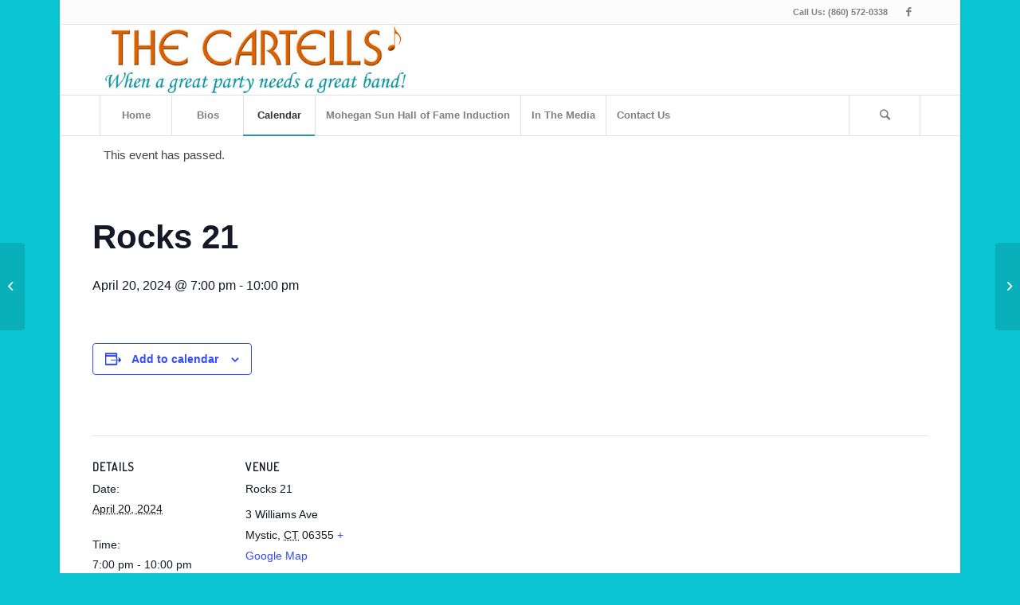

--- FILE ---
content_type: text/html; charset=UTF-8
request_url: https://thecartells.com/calendar/rocks-21-4/
body_size: 14030
content:
<!DOCTYPE html>
<html lang="en" class="html_boxed responsive av-preloader-disabled av-custom-lightbox  html_header_top html_logo_left html_bottom_nav_header html_menu_left html_slim html_header_sticky html_header_shrinking html_header_topbar_active html_mobile_menu_phone html_header_searchicon html_content_align_center html_header_unstick_top_disabled html_header_stretch_disabled html_av-submenu-hidden html_av-submenu-display-click html_av-overlay-side html_av-overlay-side-classic html_av-submenu-noclone html_entry_id_4138 av-cookies-no-cookie-consent av-no-preview html_text_menu_active ">
<head>
<meta charset="UTF-8" />
<meta name="robots" content="index, follow" />


<!-- mobile setting -->
<meta name="viewport" content="width=device-width, initial-scale=1">

<!-- Scripts/CSS and wp_head hook -->
<title>Rocks 21 &#8211; The Cartell&#8217;s Band</title>
<link rel='stylesheet' id='tribe-events-views-v2-bootstrap-datepicker-styles-css' href='https://thecartells.com/wp-content/plugins/the-events-calendar/vendor/bootstrap-datepicker/css/bootstrap-datepicker.standalone.min.css?ver=6.14.0' type='text/css' media='all' />
<link rel='stylesheet' id='tec-variables-skeleton-css' href='https://thecartells.com/wp-content/plugins/the-events-calendar/common/build/css/variables-skeleton.css?ver=6.8.2' type='text/css' media='all' />
<link rel='stylesheet' id='tec-variables-full-css' href='https://thecartells.com/wp-content/plugins/the-events-calendar/common/build/css/variables-full.css?ver=6.8.2' type='text/css' media='all' />
<link rel='stylesheet' id='tribe-common-skeleton-style-css' href='https://thecartells.com/wp-content/plugins/the-events-calendar/common/build/css/common-skeleton.css?ver=6.8.2' type='text/css' media='all' />
<link rel='stylesheet' id='tribe-common-full-style-css' href='https://thecartells.com/wp-content/plugins/the-events-calendar/common/build/css/common-full.css?ver=6.8.2' type='text/css' media='all' />
<link rel='stylesheet' id='tribe-tooltipster-css-css' href='https://thecartells.com/wp-content/plugins/the-events-calendar/common/vendor/tooltipster/tooltipster.bundle.min.css?ver=6.8.2' type='text/css' media='all' />
<link rel='stylesheet' id='tribe-events-views-v2-skeleton-css' href='https://thecartells.com/wp-content/plugins/the-events-calendar/build/css/views-skeleton.css?ver=6.14.0' type='text/css' media='all' />
<link rel='stylesheet' id='tribe-events-views-v2-full-css' href='https://thecartells.com/wp-content/plugins/the-events-calendar/build/css/views-full.css?ver=6.14.0' type='text/css' media='all' />
<link rel='stylesheet' id='tribe-events-views-v2-print-css' href='https://thecartells.com/wp-content/plugins/the-events-calendar/build/css/views-print.css?ver=6.14.0' type='text/css' media='print' />
<meta name='robots' content='max-image-preview:large' />
	<style>img:is([sizes="auto" i], [sizes^="auto," i]) { contain-intrinsic-size: 3000px 1500px }</style>
	<link rel="alternate" type="application/rss+xml" title="The Cartell&#039;s Band &raquo; Feed" href="https://thecartells.com/feed/" />
<link rel="alternate" type="application/rss+xml" title="The Cartell&#039;s Band &raquo; Comments Feed" href="https://thecartells.com/comments/feed/" />
<link rel="alternate" type="text/calendar" title="The Cartell&#039;s Band &raquo; iCal Feed" href="https://thecartells.com/calendar/?ical=1" />

<!-- google webfont font replacement -->

			<script type='text/javascript'>

				(function() {
					
					/*	check if webfonts are disabled by user setting via cookie - or user must opt in.	*/
					var html = document.getElementsByTagName('html')[0];
					var cookie_check = html.className.indexOf('av-cookies-needs-opt-in') >= 0 || html.className.indexOf('av-cookies-can-opt-out') >= 0;
					var allow_continue = true;
					var silent_accept_cookie = html.className.indexOf('av-cookies-user-silent-accept') >= 0;

					if( cookie_check && ! silent_accept_cookie )
					{
						if( ! document.cookie.match(/aviaCookieConsent/) || html.className.indexOf('av-cookies-session-refused') >= 0 )
						{
							allow_continue = false;
						}
						else
						{
							if( ! document.cookie.match(/aviaPrivacyRefuseCookiesHideBar/) )
							{
								allow_continue = false;
							}
							else if( ! document.cookie.match(/aviaPrivacyEssentialCookiesEnabled/) )
							{
								allow_continue = false;
							}
							else if( document.cookie.match(/aviaPrivacyGoogleWebfontsDisabled/) )
							{
								allow_continue = false;
							}
						}
					}
					
					if( allow_continue )
					{
						var f = document.createElement('link');
					
						f.type 	= 'text/css';
						f.rel 	= 'stylesheet';
						f.href 	= '//fonts.googleapis.com/css?family=Terminal+Dosis';
						f.id 	= 'avia-google-webfont';

						document.getElementsByTagName('head')[0].appendChild(f);
					}
				})();
			
			</script>
			<script type="text/javascript">
/* <![CDATA[ */
window._wpemojiSettings = {"baseUrl":"https:\/\/s.w.org\/images\/core\/emoji\/15.1.0\/72x72\/","ext":".png","svgUrl":"https:\/\/s.w.org\/images\/core\/emoji\/15.1.0\/svg\/","svgExt":".svg","source":{"concatemoji":"https:\/\/thecartells.com\/wp-includes\/js\/wp-emoji-release.min.js?ver=6.8.1"}};
/*! This file is auto-generated */
!function(i,n){var o,s,e;function c(e){try{var t={supportTests:e,timestamp:(new Date).valueOf()};sessionStorage.setItem(o,JSON.stringify(t))}catch(e){}}function p(e,t,n){e.clearRect(0,0,e.canvas.width,e.canvas.height),e.fillText(t,0,0);var t=new Uint32Array(e.getImageData(0,0,e.canvas.width,e.canvas.height).data),r=(e.clearRect(0,0,e.canvas.width,e.canvas.height),e.fillText(n,0,0),new Uint32Array(e.getImageData(0,0,e.canvas.width,e.canvas.height).data));return t.every(function(e,t){return e===r[t]})}function u(e,t,n){switch(t){case"flag":return n(e,"\ud83c\udff3\ufe0f\u200d\u26a7\ufe0f","\ud83c\udff3\ufe0f\u200b\u26a7\ufe0f")?!1:!n(e,"\ud83c\uddfa\ud83c\uddf3","\ud83c\uddfa\u200b\ud83c\uddf3")&&!n(e,"\ud83c\udff4\udb40\udc67\udb40\udc62\udb40\udc65\udb40\udc6e\udb40\udc67\udb40\udc7f","\ud83c\udff4\u200b\udb40\udc67\u200b\udb40\udc62\u200b\udb40\udc65\u200b\udb40\udc6e\u200b\udb40\udc67\u200b\udb40\udc7f");case"emoji":return!n(e,"\ud83d\udc26\u200d\ud83d\udd25","\ud83d\udc26\u200b\ud83d\udd25")}return!1}function f(e,t,n){var r="undefined"!=typeof WorkerGlobalScope&&self instanceof WorkerGlobalScope?new OffscreenCanvas(300,150):i.createElement("canvas"),a=r.getContext("2d",{willReadFrequently:!0}),o=(a.textBaseline="top",a.font="600 32px Arial",{});return e.forEach(function(e){o[e]=t(a,e,n)}),o}function t(e){var t=i.createElement("script");t.src=e,t.defer=!0,i.head.appendChild(t)}"undefined"!=typeof Promise&&(o="wpEmojiSettingsSupports",s=["flag","emoji"],n.supports={everything:!0,everythingExceptFlag:!0},e=new Promise(function(e){i.addEventListener("DOMContentLoaded",e,{once:!0})}),new Promise(function(t){var n=function(){try{var e=JSON.parse(sessionStorage.getItem(o));if("object"==typeof e&&"number"==typeof e.timestamp&&(new Date).valueOf()<e.timestamp+604800&&"object"==typeof e.supportTests)return e.supportTests}catch(e){}return null}();if(!n){if("undefined"!=typeof Worker&&"undefined"!=typeof OffscreenCanvas&&"undefined"!=typeof URL&&URL.createObjectURL&&"undefined"!=typeof Blob)try{var e="postMessage("+f.toString()+"("+[JSON.stringify(s),u.toString(),p.toString()].join(",")+"));",r=new Blob([e],{type:"text/javascript"}),a=new Worker(URL.createObjectURL(r),{name:"wpTestEmojiSupports"});return void(a.onmessage=function(e){c(n=e.data),a.terminate(),t(n)})}catch(e){}c(n=f(s,u,p))}t(n)}).then(function(e){for(var t in e)n.supports[t]=e[t],n.supports.everything=n.supports.everything&&n.supports[t],"flag"!==t&&(n.supports.everythingExceptFlag=n.supports.everythingExceptFlag&&n.supports[t]);n.supports.everythingExceptFlag=n.supports.everythingExceptFlag&&!n.supports.flag,n.DOMReady=!1,n.readyCallback=function(){n.DOMReady=!0}}).then(function(){return e}).then(function(){var e;n.supports.everything||(n.readyCallback(),(e=n.source||{}).concatemoji?t(e.concatemoji):e.wpemoji&&e.twemoji&&(t(e.twemoji),t(e.wpemoji)))}))}((window,document),window._wpemojiSettings);
/* ]]> */
</script>
<link rel='stylesheet' id='scap.flashblock-css' href='https://thecartells.com/wp-content/plugins/compact-wp-audio-player/css/flashblock.css?ver=6.8.1' type='text/css' media='all' />
<link rel='stylesheet' id='scap.player-css' href='https://thecartells.com/wp-content/plugins/compact-wp-audio-player/css/player.css?ver=6.8.1' type='text/css' media='all' />
<link rel='stylesheet' id='avia-grid-css' href='https://thecartells.com/wp-content/themes/enfold/css/grid.css?ver=4.7.3' type='text/css' media='all' />
<link rel='stylesheet' id='avia-base-css' href='https://thecartells.com/wp-content/themes/enfold/css/base.css?ver=4.7.3' type='text/css' media='all' />
<link rel='stylesheet' id='avia-layout-css' href='https://thecartells.com/wp-content/themes/enfold/css/layout.css?ver=4.7.3' type='text/css' media='all' />
<link rel='stylesheet' id='avia-module-audioplayer-css' href='https://thecartells.com/wp-content/themes/enfold/config-templatebuilder/avia-shortcodes/audio-player/audio-player.css?ver=6.8.1' type='text/css' media='all' />
<link rel='stylesheet' id='avia-module-blog-css' href='https://thecartells.com/wp-content/themes/enfold/config-templatebuilder/avia-shortcodes/blog/blog.css?ver=6.8.1' type='text/css' media='all' />
<link rel='stylesheet' id='avia-module-postslider-css' href='https://thecartells.com/wp-content/themes/enfold/config-templatebuilder/avia-shortcodes/postslider/postslider.css?ver=6.8.1' type='text/css' media='all' />
<link rel='stylesheet' id='avia-module-button-css' href='https://thecartells.com/wp-content/themes/enfold/config-templatebuilder/avia-shortcodes/buttons/buttons.css?ver=6.8.1' type='text/css' media='all' />
<link rel='stylesheet' id='avia-module-buttonrow-css' href='https://thecartells.com/wp-content/themes/enfold/config-templatebuilder/avia-shortcodes/buttonrow/buttonrow.css?ver=6.8.1' type='text/css' media='all' />
<link rel='stylesheet' id='avia-module-button-fullwidth-css' href='https://thecartells.com/wp-content/themes/enfold/config-templatebuilder/avia-shortcodes/buttons_fullwidth/buttons_fullwidth.css?ver=6.8.1' type='text/css' media='all' />
<link rel='stylesheet' id='avia-module-catalogue-css' href='https://thecartells.com/wp-content/themes/enfold/config-templatebuilder/avia-shortcodes/catalogue/catalogue.css?ver=6.8.1' type='text/css' media='all' />
<link rel='stylesheet' id='avia-module-comments-css' href='https://thecartells.com/wp-content/themes/enfold/config-templatebuilder/avia-shortcodes/comments/comments.css?ver=6.8.1' type='text/css' media='all' />
<link rel='stylesheet' id='avia-module-contact-css' href='https://thecartells.com/wp-content/themes/enfold/config-templatebuilder/avia-shortcodes/contact/contact.css?ver=6.8.1' type='text/css' media='all' />
<link rel='stylesheet' id='avia-module-slideshow-css' href='https://thecartells.com/wp-content/themes/enfold/config-templatebuilder/avia-shortcodes/slideshow/slideshow.css?ver=6.8.1' type='text/css' media='all' />
<link rel='stylesheet' id='avia-module-slideshow-contentpartner-css' href='https://thecartells.com/wp-content/themes/enfold/config-templatebuilder/avia-shortcodes/contentslider/contentslider.css?ver=6.8.1' type='text/css' media='all' />
<link rel='stylesheet' id='avia-module-countdown-css' href='https://thecartells.com/wp-content/themes/enfold/config-templatebuilder/avia-shortcodes/countdown/countdown.css?ver=6.8.1' type='text/css' media='all' />
<link rel='stylesheet' id='avia-module-events-upcoming-css' href='https://thecartells.com/wp-content/themes/enfold/config-templatebuilder/avia-shortcodes/events_upcoming/events_upcoming.css?ver=6.8.1' type='text/css' media='all' />
<link rel='stylesheet' id='avia-module-gallery-css' href='https://thecartells.com/wp-content/themes/enfold/config-templatebuilder/avia-shortcodes/gallery/gallery.css?ver=6.8.1' type='text/css' media='all' />
<link rel='stylesheet' id='avia-module-gallery-hor-css' href='https://thecartells.com/wp-content/themes/enfold/config-templatebuilder/avia-shortcodes/gallery_horizontal/gallery_horizontal.css?ver=6.8.1' type='text/css' media='all' />
<link rel='stylesheet' id='avia-module-maps-css' href='https://thecartells.com/wp-content/themes/enfold/config-templatebuilder/avia-shortcodes/google_maps/google_maps.css?ver=6.8.1' type='text/css' media='all' />
<link rel='stylesheet' id='avia-module-gridrow-css' href='https://thecartells.com/wp-content/themes/enfold/config-templatebuilder/avia-shortcodes/grid_row/grid_row.css?ver=6.8.1' type='text/css' media='all' />
<link rel='stylesheet' id='avia-module-heading-css' href='https://thecartells.com/wp-content/themes/enfold/config-templatebuilder/avia-shortcodes/heading/heading.css?ver=6.8.1' type='text/css' media='all' />
<link rel='stylesheet' id='avia-module-rotator-css' href='https://thecartells.com/wp-content/themes/enfold/config-templatebuilder/avia-shortcodes/headline_rotator/headline_rotator.css?ver=6.8.1' type='text/css' media='all' />
<link rel='stylesheet' id='avia-module-hr-css' href='https://thecartells.com/wp-content/themes/enfold/config-templatebuilder/avia-shortcodes/hr/hr.css?ver=6.8.1' type='text/css' media='all' />
<link rel='stylesheet' id='avia-module-icon-css' href='https://thecartells.com/wp-content/themes/enfold/config-templatebuilder/avia-shortcodes/icon/icon.css?ver=6.8.1' type='text/css' media='all' />
<link rel='stylesheet' id='avia-module-iconbox-css' href='https://thecartells.com/wp-content/themes/enfold/config-templatebuilder/avia-shortcodes/iconbox/iconbox.css?ver=6.8.1' type='text/css' media='all' />
<link rel='stylesheet' id='avia-module-icongrid-css' href='https://thecartells.com/wp-content/themes/enfold/config-templatebuilder/avia-shortcodes/icongrid/icongrid.css?ver=6.8.1' type='text/css' media='all' />
<link rel='stylesheet' id='avia-module-iconlist-css' href='https://thecartells.com/wp-content/themes/enfold/config-templatebuilder/avia-shortcodes/iconlist/iconlist.css?ver=6.8.1' type='text/css' media='all' />
<link rel='stylesheet' id='avia-module-image-css' href='https://thecartells.com/wp-content/themes/enfold/config-templatebuilder/avia-shortcodes/image/image.css?ver=6.8.1' type='text/css' media='all' />
<link rel='stylesheet' id='avia-module-hotspot-css' href='https://thecartells.com/wp-content/themes/enfold/config-templatebuilder/avia-shortcodes/image_hotspots/image_hotspots.css?ver=6.8.1' type='text/css' media='all' />
<link rel='stylesheet' id='avia-module-magazine-css' href='https://thecartells.com/wp-content/themes/enfold/config-templatebuilder/avia-shortcodes/magazine/magazine.css?ver=6.8.1' type='text/css' media='all' />
<link rel='stylesheet' id='avia-module-masonry-css' href='https://thecartells.com/wp-content/themes/enfold/config-templatebuilder/avia-shortcodes/masonry_entries/masonry_entries.css?ver=6.8.1' type='text/css' media='all' />
<link rel='stylesheet' id='avia-siteloader-css' href='https://thecartells.com/wp-content/themes/enfold/css/avia-snippet-site-preloader.css?ver=6.8.1' type='text/css' media='all' />
<link rel='stylesheet' id='avia-module-menu-css' href='https://thecartells.com/wp-content/themes/enfold/config-templatebuilder/avia-shortcodes/menu/menu.css?ver=6.8.1' type='text/css' media='all' />
<link rel='stylesheet' id='avia-modfule-notification-css' href='https://thecartells.com/wp-content/themes/enfold/config-templatebuilder/avia-shortcodes/notification/notification.css?ver=6.8.1' type='text/css' media='all' />
<link rel='stylesheet' id='avia-module-numbers-css' href='https://thecartells.com/wp-content/themes/enfold/config-templatebuilder/avia-shortcodes/numbers/numbers.css?ver=6.8.1' type='text/css' media='all' />
<link rel='stylesheet' id='avia-module-portfolio-css' href='https://thecartells.com/wp-content/themes/enfold/config-templatebuilder/avia-shortcodes/portfolio/portfolio.css?ver=6.8.1' type='text/css' media='all' />
<link rel='stylesheet' id='avia-module-progress-bar-css' href='https://thecartells.com/wp-content/themes/enfold/config-templatebuilder/avia-shortcodes/progressbar/progressbar.css?ver=6.8.1' type='text/css' media='all' />
<link rel='stylesheet' id='avia-module-promobox-css' href='https://thecartells.com/wp-content/themes/enfold/config-templatebuilder/avia-shortcodes/promobox/promobox.css?ver=6.8.1' type='text/css' media='all' />
<link rel='stylesheet' id='avia-sc-search-css' href='https://thecartells.com/wp-content/themes/enfold/config-templatebuilder/avia-shortcodes/search/search.css?ver=6.8.1' type='text/css' media='all' />
<link rel='stylesheet' id='avia-module-slideshow-accordion-css' href='https://thecartells.com/wp-content/themes/enfold/config-templatebuilder/avia-shortcodes/slideshow_accordion/slideshow_accordion.css?ver=6.8.1' type='text/css' media='all' />
<link rel='stylesheet' id='avia-module-slideshow-feature-image-css' href='https://thecartells.com/wp-content/themes/enfold/config-templatebuilder/avia-shortcodes/slideshow_feature_image/slideshow_feature_image.css?ver=6.8.1' type='text/css' media='all' />
<link rel='stylesheet' id='avia-module-slideshow-fullsize-css' href='https://thecartells.com/wp-content/themes/enfold/config-templatebuilder/avia-shortcodes/slideshow_fullsize/slideshow_fullsize.css?ver=6.8.1' type='text/css' media='all' />
<link rel='stylesheet' id='avia-module-slideshow-fullscreen-css' href='https://thecartells.com/wp-content/themes/enfold/config-templatebuilder/avia-shortcodes/slideshow_fullscreen/slideshow_fullscreen.css?ver=6.8.1' type='text/css' media='all' />
<link rel='stylesheet' id='avia-module-slideshow-ls-css' href='https://thecartells.com/wp-content/themes/enfold/config-templatebuilder/avia-shortcodes/slideshow_layerslider/slideshow_layerslider.css?ver=6.8.1' type='text/css' media='all' />
<link rel='stylesheet' id='avia-module-social-css' href='https://thecartells.com/wp-content/themes/enfold/config-templatebuilder/avia-shortcodes/social_share/social_share.css?ver=6.8.1' type='text/css' media='all' />
<link rel='stylesheet' id='avia-module-tabsection-css' href='https://thecartells.com/wp-content/themes/enfold/config-templatebuilder/avia-shortcodes/tab_section/tab_section.css?ver=6.8.1' type='text/css' media='all' />
<link rel='stylesheet' id='avia-module-table-css' href='https://thecartells.com/wp-content/themes/enfold/config-templatebuilder/avia-shortcodes/table/table.css?ver=6.8.1' type='text/css' media='all' />
<link rel='stylesheet' id='avia-module-tabs-css' href='https://thecartells.com/wp-content/themes/enfold/config-templatebuilder/avia-shortcodes/tabs/tabs.css?ver=6.8.1' type='text/css' media='all' />
<link rel='stylesheet' id='avia-module-team-css' href='https://thecartells.com/wp-content/themes/enfold/config-templatebuilder/avia-shortcodes/team/team.css?ver=6.8.1' type='text/css' media='all' />
<link rel='stylesheet' id='avia-module-testimonials-css' href='https://thecartells.com/wp-content/themes/enfold/config-templatebuilder/avia-shortcodes/testimonials/testimonials.css?ver=6.8.1' type='text/css' media='all' />
<link rel='stylesheet' id='avia-module-timeline-css' href='https://thecartells.com/wp-content/themes/enfold/config-templatebuilder/avia-shortcodes/timeline/timeline.css?ver=6.8.1' type='text/css' media='all' />
<link rel='stylesheet' id='avia-module-toggles-css' href='https://thecartells.com/wp-content/themes/enfold/config-templatebuilder/avia-shortcodes/toggles/toggles.css?ver=6.8.1' type='text/css' media='all' />
<link rel='stylesheet' id='avia-module-video-css' href='https://thecartells.com/wp-content/themes/enfold/config-templatebuilder/avia-shortcodes/video/video.css?ver=6.8.1' type='text/css' media='all' />
<link rel='stylesheet' id='tribe-events-v2-single-skeleton-css' href='https://thecartells.com/wp-content/plugins/the-events-calendar/build/css/tribe-events-single-skeleton.css?ver=6.14.0' type='text/css' media='all' />
<link rel='stylesheet' id='tribe-events-v2-single-skeleton-full-css' href='https://thecartells.com/wp-content/plugins/the-events-calendar/build/css/tribe-events-single-full.css?ver=6.14.0' type='text/css' media='all' />
<style id='wp-emoji-styles-inline-css' type='text/css'>

	img.wp-smiley, img.emoji {
		display: inline !important;
		border: none !important;
		box-shadow: none !important;
		height: 1em !important;
		width: 1em !important;
		margin: 0 0.07em !important;
		vertical-align: -0.1em !important;
		background: none !important;
		padding: 0 !important;
	}
</style>
<link rel='stylesheet' id='wp-block-library-css' href='https://thecartells.com/wp-includes/css/dist/block-library/style.min.css?ver=6.8.1' type='text/css' media='all' />
<style id='classic-theme-styles-inline-css' type='text/css'>
/*! This file is auto-generated */
.wp-block-button__link{color:#fff;background-color:#32373c;border-radius:9999px;box-shadow:none;text-decoration:none;padding:calc(.667em + 2px) calc(1.333em + 2px);font-size:1.125em}.wp-block-file__button{background:#32373c;color:#fff;text-decoration:none}
</style>
<style id='global-styles-inline-css' type='text/css'>
:root{--wp--preset--aspect-ratio--square: 1;--wp--preset--aspect-ratio--4-3: 4/3;--wp--preset--aspect-ratio--3-4: 3/4;--wp--preset--aspect-ratio--3-2: 3/2;--wp--preset--aspect-ratio--2-3: 2/3;--wp--preset--aspect-ratio--16-9: 16/9;--wp--preset--aspect-ratio--9-16: 9/16;--wp--preset--color--black: #000000;--wp--preset--color--cyan-bluish-gray: #abb8c3;--wp--preset--color--white: #ffffff;--wp--preset--color--pale-pink: #f78da7;--wp--preset--color--vivid-red: #cf2e2e;--wp--preset--color--luminous-vivid-orange: #ff6900;--wp--preset--color--luminous-vivid-amber: #fcb900;--wp--preset--color--light-green-cyan: #7bdcb5;--wp--preset--color--vivid-green-cyan: #00d084;--wp--preset--color--pale-cyan-blue: #8ed1fc;--wp--preset--color--vivid-cyan-blue: #0693e3;--wp--preset--color--vivid-purple: #9b51e0;--wp--preset--gradient--vivid-cyan-blue-to-vivid-purple: linear-gradient(135deg,rgba(6,147,227,1) 0%,rgb(155,81,224) 100%);--wp--preset--gradient--light-green-cyan-to-vivid-green-cyan: linear-gradient(135deg,rgb(122,220,180) 0%,rgb(0,208,130) 100%);--wp--preset--gradient--luminous-vivid-amber-to-luminous-vivid-orange: linear-gradient(135deg,rgba(252,185,0,1) 0%,rgba(255,105,0,1) 100%);--wp--preset--gradient--luminous-vivid-orange-to-vivid-red: linear-gradient(135deg,rgba(255,105,0,1) 0%,rgb(207,46,46) 100%);--wp--preset--gradient--very-light-gray-to-cyan-bluish-gray: linear-gradient(135deg,rgb(238,238,238) 0%,rgb(169,184,195) 100%);--wp--preset--gradient--cool-to-warm-spectrum: linear-gradient(135deg,rgb(74,234,220) 0%,rgb(151,120,209) 20%,rgb(207,42,186) 40%,rgb(238,44,130) 60%,rgb(251,105,98) 80%,rgb(254,248,76) 100%);--wp--preset--gradient--blush-light-purple: linear-gradient(135deg,rgb(255,206,236) 0%,rgb(152,150,240) 100%);--wp--preset--gradient--blush-bordeaux: linear-gradient(135deg,rgb(254,205,165) 0%,rgb(254,45,45) 50%,rgb(107,0,62) 100%);--wp--preset--gradient--luminous-dusk: linear-gradient(135deg,rgb(255,203,112) 0%,rgb(199,81,192) 50%,rgb(65,88,208) 100%);--wp--preset--gradient--pale-ocean: linear-gradient(135deg,rgb(255,245,203) 0%,rgb(182,227,212) 50%,rgb(51,167,181) 100%);--wp--preset--gradient--electric-grass: linear-gradient(135deg,rgb(202,248,128) 0%,rgb(113,206,126) 100%);--wp--preset--gradient--midnight: linear-gradient(135deg,rgb(2,3,129) 0%,rgb(40,116,252) 100%);--wp--preset--font-size--small: 13px;--wp--preset--font-size--medium: 20px;--wp--preset--font-size--large: 36px;--wp--preset--font-size--x-large: 42px;--wp--preset--spacing--20: 0.44rem;--wp--preset--spacing--30: 0.67rem;--wp--preset--spacing--40: 1rem;--wp--preset--spacing--50: 1.5rem;--wp--preset--spacing--60: 2.25rem;--wp--preset--spacing--70: 3.38rem;--wp--preset--spacing--80: 5.06rem;--wp--preset--shadow--natural: 6px 6px 9px rgba(0, 0, 0, 0.2);--wp--preset--shadow--deep: 12px 12px 50px rgba(0, 0, 0, 0.4);--wp--preset--shadow--sharp: 6px 6px 0px rgba(0, 0, 0, 0.2);--wp--preset--shadow--outlined: 6px 6px 0px -3px rgba(255, 255, 255, 1), 6px 6px rgba(0, 0, 0, 1);--wp--preset--shadow--crisp: 6px 6px 0px rgba(0, 0, 0, 1);}:where(.is-layout-flex){gap: 0.5em;}:where(.is-layout-grid){gap: 0.5em;}body .is-layout-flex{display: flex;}.is-layout-flex{flex-wrap: wrap;align-items: center;}.is-layout-flex > :is(*, div){margin: 0;}body .is-layout-grid{display: grid;}.is-layout-grid > :is(*, div){margin: 0;}:where(.wp-block-columns.is-layout-flex){gap: 2em;}:where(.wp-block-columns.is-layout-grid){gap: 2em;}:where(.wp-block-post-template.is-layout-flex){gap: 1.25em;}:where(.wp-block-post-template.is-layout-grid){gap: 1.25em;}.has-black-color{color: var(--wp--preset--color--black) !important;}.has-cyan-bluish-gray-color{color: var(--wp--preset--color--cyan-bluish-gray) !important;}.has-white-color{color: var(--wp--preset--color--white) !important;}.has-pale-pink-color{color: var(--wp--preset--color--pale-pink) !important;}.has-vivid-red-color{color: var(--wp--preset--color--vivid-red) !important;}.has-luminous-vivid-orange-color{color: var(--wp--preset--color--luminous-vivid-orange) !important;}.has-luminous-vivid-amber-color{color: var(--wp--preset--color--luminous-vivid-amber) !important;}.has-light-green-cyan-color{color: var(--wp--preset--color--light-green-cyan) !important;}.has-vivid-green-cyan-color{color: var(--wp--preset--color--vivid-green-cyan) !important;}.has-pale-cyan-blue-color{color: var(--wp--preset--color--pale-cyan-blue) !important;}.has-vivid-cyan-blue-color{color: var(--wp--preset--color--vivid-cyan-blue) !important;}.has-vivid-purple-color{color: var(--wp--preset--color--vivid-purple) !important;}.has-black-background-color{background-color: var(--wp--preset--color--black) !important;}.has-cyan-bluish-gray-background-color{background-color: var(--wp--preset--color--cyan-bluish-gray) !important;}.has-white-background-color{background-color: var(--wp--preset--color--white) !important;}.has-pale-pink-background-color{background-color: var(--wp--preset--color--pale-pink) !important;}.has-vivid-red-background-color{background-color: var(--wp--preset--color--vivid-red) !important;}.has-luminous-vivid-orange-background-color{background-color: var(--wp--preset--color--luminous-vivid-orange) !important;}.has-luminous-vivid-amber-background-color{background-color: var(--wp--preset--color--luminous-vivid-amber) !important;}.has-light-green-cyan-background-color{background-color: var(--wp--preset--color--light-green-cyan) !important;}.has-vivid-green-cyan-background-color{background-color: var(--wp--preset--color--vivid-green-cyan) !important;}.has-pale-cyan-blue-background-color{background-color: var(--wp--preset--color--pale-cyan-blue) !important;}.has-vivid-cyan-blue-background-color{background-color: var(--wp--preset--color--vivid-cyan-blue) !important;}.has-vivid-purple-background-color{background-color: var(--wp--preset--color--vivid-purple) !important;}.has-black-border-color{border-color: var(--wp--preset--color--black) !important;}.has-cyan-bluish-gray-border-color{border-color: var(--wp--preset--color--cyan-bluish-gray) !important;}.has-white-border-color{border-color: var(--wp--preset--color--white) !important;}.has-pale-pink-border-color{border-color: var(--wp--preset--color--pale-pink) !important;}.has-vivid-red-border-color{border-color: var(--wp--preset--color--vivid-red) !important;}.has-luminous-vivid-orange-border-color{border-color: var(--wp--preset--color--luminous-vivid-orange) !important;}.has-luminous-vivid-amber-border-color{border-color: var(--wp--preset--color--luminous-vivid-amber) !important;}.has-light-green-cyan-border-color{border-color: var(--wp--preset--color--light-green-cyan) !important;}.has-vivid-green-cyan-border-color{border-color: var(--wp--preset--color--vivid-green-cyan) !important;}.has-pale-cyan-blue-border-color{border-color: var(--wp--preset--color--pale-cyan-blue) !important;}.has-vivid-cyan-blue-border-color{border-color: var(--wp--preset--color--vivid-cyan-blue) !important;}.has-vivid-purple-border-color{border-color: var(--wp--preset--color--vivid-purple) !important;}.has-vivid-cyan-blue-to-vivid-purple-gradient-background{background: var(--wp--preset--gradient--vivid-cyan-blue-to-vivid-purple) !important;}.has-light-green-cyan-to-vivid-green-cyan-gradient-background{background: var(--wp--preset--gradient--light-green-cyan-to-vivid-green-cyan) !important;}.has-luminous-vivid-amber-to-luminous-vivid-orange-gradient-background{background: var(--wp--preset--gradient--luminous-vivid-amber-to-luminous-vivid-orange) !important;}.has-luminous-vivid-orange-to-vivid-red-gradient-background{background: var(--wp--preset--gradient--luminous-vivid-orange-to-vivid-red) !important;}.has-very-light-gray-to-cyan-bluish-gray-gradient-background{background: var(--wp--preset--gradient--very-light-gray-to-cyan-bluish-gray) !important;}.has-cool-to-warm-spectrum-gradient-background{background: var(--wp--preset--gradient--cool-to-warm-spectrum) !important;}.has-blush-light-purple-gradient-background{background: var(--wp--preset--gradient--blush-light-purple) !important;}.has-blush-bordeaux-gradient-background{background: var(--wp--preset--gradient--blush-bordeaux) !important;}.has-luminous-dusk-gradient-background{background: var(--wp--preset--gradient--luminous-dusk) !important;}.has-pale-ocean-gradient-background{background: var(--wp--preset--gradient--pale-ocean) !important;}.has-electric-grass-gradient-background{background: var(--wp--preset--gradient--electric-grass) !important;}.has-midnight-gradient-background{background: var(--wp--preset--gradient--midnight) !important;}.has-small-font-size{font-size: var(--wp--preset--font-size--small) !important;}.has-medium-font-size{font-size: var(--wp--preset--font-size--medium) !important;}.has-large-font-size{font-size: var(--wp--preset--font-size--large) !important;}.has-x-large-font-size{font-size: var(--wp--preset--font-size--x-large) !important;}
:where(.wp-block-post-template.is-layout-flex){gap: 1.25em;}:where(.wp-block-post-template.is-layout-grid){gap: 1.25em;}
:where(.wp-block-columns.is-layout-flex){gap: 2em;}:where(.wp-block-columns.is-layout-grid){gap: 2em;}
:root :where(.wp-block-pullquote){font-size: 1.5em;line-height: 1.6;}
</style>
<link rel='stylesheet' id='musicidb-whhg-css' href='https://thecartells.com/wp-content/plugins/musicidb-calendar/css/whhg.css?ver=6.8.1' type='text/css' media='all' />
<link rel='stylesheet' id='musicidb-whhg-fui-css' href='https://thecartells.com/wp-content/plugins/musicidb-calendar/css/whhg-flat-ui.css?ver=6.8.1' type='text/css' media='all' />
<link rel='stylesheet' id='musicidb-slick-theme-css' href='https://thecartells.com/wp-content/plugins/musicidb-calendar/css/slick-theme.css?ver=6.8.1' type='text/css' media='all' />
<link rel='stylesheet' id='musicidb-styles-css' href='https://thecartells.com/wp-content/plugins/musicidb-calendar/css/styles.css?ver=1737562932' type='text/css' media='all' />
<link rel='stylesheet' id='avia-scs-css' href='https://thecartells.com/wp-content/themes/enfold/css/shortcodes.css?ver=4.7.3' type='text/css' media='all' />
<link rel='stylesheet' id='avia-widget-css-css' href='https://thecartells.com/wp-content/themes/enfold/css/avia-snippet-widget.css?ver=4.7.3' type='text/css' media='screen' />
<link rel='stylesheet' id='avia-dynamic-css' href='https://thecartells.com/wp-content/uploads/dynamic_avia/enfold.css?ver=647137b7605de' type='text/css' media='all' />
<link rel='stylesheet' id='avia-custom-css' href='https://thecartells.com/wp-content/themes/enfold/css/custom.css?ver=4.7.3' type='text/css' media='all' />
<link rel='stylesheet' id='tablepress-default-css' href='https://thecartells.com/wp-content/plugins/tablepress/css/build/default.css?ver=3.1.3' type='text/css' media='all' />
<link rel='stylesheet' id='avia-events-cal-css' href='https://thecartells.com/wp-content/themes/enfold/config-events-calendar/event-mod.css?ver=6.8.1' type='text/css' media='all' />
<script type="text/javascript" src="https://thecartells.com/wp-content/plugins/compact-wp-audio-player/js/soundmanager2-nodebug-jsmin.js?ver=6.8.1" id="scap.soundmanager2-js"></script>
<script type="text/javascript" src="https://thecartells.com/wp-includes/js/jquery/jquery.min.js?ver=3.7.1" id="jquery-core-js"></script>
<script type="text/javascript" src="https://thecartells.com/wp-includes/js/jquery/jquery-migrate.min.js?ver=3.4.1" id="jquery-migrate-js"></script>
<script type="text/javascript" src="https://thecartells.com/wp-content/plugins/the-events-calendar/common/build/js/tribe-common.js?ver=9c44e11f3503a33e9540" id="tribe-common-js"></script>
<script type="text/javascript" src="https://thecartells.com/wp-content/plugins/the-events-calendar/build/js/views/breakpoints.js?ver=4208de2df2852e0b91ec" id="tribe-events-views-v2-breakpoints-js"></script>
<script type="text/javascript" src="https://thecartells.com/wp-content/plugins/musicidb-calendar/js/slick.min.js?ver=6.8.1" id="musicidb-slick-js"></script>
<script type="text/javascript" id="musicidb-scripts-js-extra">
/* <![CDATA[ */
var musicidb_ajax_object = {"ajax_url":"https:\/\/thecartells.com\/wp-admin\/admin-ajax.php","ajax_nonce":"3a788a2953"};
/* ]]> */
</script>
<script type="text/javascript" src="https://thecartells.com/wp-content/plugins/musicidb-calendar/js/scripts.min.js?ver=1737562932" id="musicidb-scripts-js"></script>
<script type="text/javascript" src="https://thecartells.com/wp-content/plugins/musicidb-calendar/js/popup.min.js?ver=1737562932" id="musicidb-popup-js"></script>
<script type="text/javascript" src="https://thecartells.com/wp-content/themes/enfold/js/avia-compat.js?ver=4.7.3" id="avia-compat-js"></script>
<link rel="https://api.w.org/" href="https://thecartells.com/wp-json/" /><link rel="alternate" title="JSON" type="application/json" href="https://thecartells.com/wp-json/wp/v2/tribe_events/4138" /><link rel="EditURI" type="application/rsd+xml" title="RSD" href="https://thecartells.com/xmlrpc.php?rsd" />
<meta name="generator" content="WordPress 6.8.1" />
<link rel="canonical" href="https://thecartells.com/calendar/rocks-21-4/" />
<link rel='shortlink' href='https://thecartells.com/?p=4138' />
<link rel="alternate" title="oEmbed (JSON)" type="application/json+oembed" href="https://thecartells.com/wp-json/oembed/1.0/embed?url=https%3A%2F%2Fthecartells.com%2Fcalendar%2Frocks-21-4%2F" />
<link rel="alternate" title="oEmbed (XML)" type="text/xml+oembed" href="https://thecartells.com/wp-json/oembed/1.0/embed?url=https%3A%2F%2Fthecartells.com%2Fcalendar%2Frocks-21-4%2F&#038;format=xml" />
<meta name="tec-api-version" content="v1"><meta name="tec-api-origin" content="https://thecartells.com"><link rel="alternate" href="https://thecartells.com/wp-json/tribe/events/v1/events/4138" /><link rel="profile" href="http://gmpg.org/xfn/11" />
<link rel="alternate" type="application/rss+xml" title="The Cartell's Band RSS2 Feed" href="https://thecartells.com/feed/" />
<link rel="pingback" href="https://thecartells.com/xmlrpc.php" />
<!--[if lt IE 9]><script src="https://thecartells.com/wp-content/themes/enfold/js/html5shiv.js"></script><![endif]-->

<script type="application/ld+json">
[{"@context":"http://schema.org","@type":"Event","name":"Rocks 21","description":"","url":"https://thecartells.com/calendar/rocks-21-4/","eventAttendanceMode":"https://schema.org/OfflineEventAttendanceMode","eventStatus":"https://schema.org/EventScheduled","startDate":"2024-04-20T19:00:00+00:00","endDate":"2024-04-20T22:00:00+00:00","location":{"@type":"Place","name":"Rocks 21","description":"","url":"","address":{"@type":"PostalAddress","streetAddress":"3 Williams Ave","addressLocality":"Mystic","addressRegion":"CT","postalCode":"06355"},"telephone":"860-536-8140","sameAs":"https://rocks21.com"},"performer":"Organization"}]
</script><style type='text/css'>
@font-face {font-family: 'entypo-fontello'; font-weight: normal; font-style: normal; font-display: auto;
src: url('https://thecartells.com/wp-content/themes/enfold/config-templatebuilder/avia-template-builder/assets/fonts/entypo-fontello.eot');
src: url('https://thecartells.com/wp-content/themes/enfold/config-templatebuilder/avia-template-builder/assets/fonts/entypo-fontello.eot?#iefix') format('embedded-opentype'), 
url('https://thecartells.com/wp-content/themes/enfold/config-templatebuilder/avia-template-builder/assets/fonts/entypo-fontello.woff') format('woff'),
url('https://thecartells.com/wp-content/themes/enfold/config-templatebuilder/avia-template-builder/assets/fonts/entypo-fontello.woff2') format('woff2'),
url('https://thecartells.com/wp-content/themes/enfold/config-templatebuilder/avia-template-builder/assets/fonts/entypo-fontello.ttf') format('truetype'), 
url('https://thecartells.com/wp-content/themes/enfold/config-templatebuilder/avia-template-builder/assets/fonts/entypo-fontello.svg#entypo-fontello') format('svg');
} #top .avia-font-entypo-fontello, body .avia-font-entypo-fontello, html body [data-av_iconfont='entypo-fontello']:before{ font-family: 'entypo-fontello'; }
</style>

<!--
Debugging Info for Theme support: 

Theme: Enfold
Version: 4.7.3
Installed: enfold
AviaFramework Version: 5.0
AviaBuilder Version: 4.7.1.1
aviaElementManager Version: 1.0.1
ML:256-PU:121-PLA:15
WP:6.8.1
Compress: CSS:disabled - JS:disabled
Updates: enabled - deprecated Envato API - register Envato Token
PLAu:15
-->
</head>




<body id="top" class="wp-singular tribe_events-template-default single single-tribe_events postid-4138 wp-theme-enfold rtl_columns boxed terminal_dosis arial-websave arial tribe-theme-enfold tribe-events-page-template tribe-no-js tribe-filter-live metaslider-plugin events-single tribe-events-style-full tribe-events-style-theme" itemscope="itemscope" itemtype="https://schema.org/WebPage" >

	
	<div id='wrap_all'>

	
<header id='header' class='all_colors header_color light_bg_color  av_header_top av_logo_left av_bottom_nav_header av_menu_left av_slim av_header_sticky av_header_shrinking av_header_stretch_disabled av_mobile_menu_phone av_header_searchicon av_header_unstick_top_disabled av_seperator_big_border'  role="banner" itemscope="itemscope" itemtype="https://schema.org/WPHeader" >

		<div id='header_meta' class='container_wrap container_wrap_meta  av_icon_active_right av_extra_header_active av_phone_active_right av_entry_id_4138'>
		
			      <div class='container'>
			      <ul class='noLightbox social_bookmarks icon_count_2'><li class='social_bookmarks_facebook av-social-link-facebook social_icon_1'><a target="_blank" aria-label="Link to Facebook" href='https://www.facebook.com/thecartells' aria-hidden='false' data-av_icon='' data-av_iconfont='entypo-fontello' title='Facebook' rel="noopener"><span class='avia_hidden_link_text'>Facebook</span></a></li></ul><div class='phone-info '><span>Call Us: (860) 572-0338</span></div>			      </div>
		</div>

		<div  id='header_main' class='container_wrap container_wrap_logo'>
	
        <div class='container av-logo-container'><div class='inner-container'><span class='logo'><a href='https://thecartells.com/'><img height='100' width='300' src='https://thecartells.com/wp-content/uploads/2014/06/logo21.jpg' alt='The Cartell's Band' title='' /></a></span></div></div><div id='header_main_alternate' class='container_wrap'><div class='container'><nav class='main_menu' data-selectname='Select a page'  role="navigation" itemscope="itemscope" itemtype="https://schema.org/SiteNavigationElement" ><div class="avia-menu av-main-nav-wrap"><ul id="avia-menu" class="menu av-main-nav"><li id="menu-item-50" class="menu-item menu-item-type-post_type menu-item-object-page menu-item-home menu-item-top-level menu-item-top-level-1"><a href="https://thecartells.com/" itemprop="url"><span class="avia-bullet"></span><span class="avia-menu-text">Home</span><span class="avia-menu-fx"><span class="avia-arrow-wrap"><span class="avia-arrow"></span></span></span></a></li>
<li id="menu-item-47" class="menu-item menu-item-type-post_type menu-item-object-page menu-item-top-level menu-item-top-level-2"><a href="https://thecartells.com/bios/" itemprop="url"><span class="avia-bullet"></span><span class="avia-menu-text">Bios</span><span class="avia-menu-fx"><span class="avia-arrow-wrap"><span class="avia-arrow"></span></span></span></a></li>
<li id="menu-item-3245" class="menu-item menu-item-type-post_type menu-item-object-page current-menu-item current_page_item menu-item-top-level menu-item-top-level-3"><a href="https://thecartells.com/calendar/" itemprop="url"><span class="avia-bullet"></span><span class="avia-menu-text">Calendar</span><span class="avia-menu-fx"><span class="avia-arrow-wrap"><span class="avia-arrow"></span></span></span></a></li>
<li id="menu-item-4356" class="menu-item menu-item-type-post_type menu-item-object-page menu-item-top-level menu-item-top-level-4"><a href="https://thecartells.com/mohegan-sun-hall-of-fame-induction/" itemprop="url"><span class="avia-bullet"></span><span class="avia-menu-text">Mohegan Sun Hall of Fame Induction</span><span class="avia-menu-fx"><span class="avia-arrow-wrap"><span class="avia-arrow"></span></span></span></a></li>
<li id="menu-item-2799" class="menu-item menu-item-type-post_type menu-item-object-page menu-item-top-level menu-item-top-level-5"><a href="https://thecartells.com/in-the-media/" itemprop="url"><span class="avia-bullet"></span><span class="avia-menu-text">In The Media</span><span class="avia-menu-fx"><span class="avia-arrow-wrap"><span class="avia-arrow"></span></span></span></a></li>
<li id="menu-item-40" class="menu-item menu-item-type-post_type menu-item-object-page menu-item-top-level menu-item-top-level-6"><a href="https://thecartells.com/contact-us/" itemprop="url"><span class="avia-bullet"></span><span class="avia-menu-text">Contact Us</span><span class="avia-menu-fx"><span class="avia-arrow-wrap"><span class="avia-arrow"></span></span></span></a></li>
<li id="menu-item-search" class="noMobile menu-item menu-item-search-dropdown menu-item-avia-special"><a aria-label="Search" href="?s=" rel="nofollow" data-avia-search-tooltip="

&lt;form role=&quot;search&quot; action=&quot;https://thecartells.com/&quot; id=&quot;searchform&quot; method=&quot;get&quot; class=&quot;&quot;&gt;
	&lt;div&gt;
		&lt;input type=&quot;submit&quot; value=&quot;&quot; id=&quot;searchsubmit&quot; class=&quot;button avia-font-entypo-fontello&quot; /&gt;
		&lt;input type=&quot;text&quot; id=&quot;s&quot; name=&quot;s&quot; value=&quot;&quot; placeholder='Search' /&gt;
			&lt;/div&gt;
&lt;/form&gt;" aria-hidden='false' data-av_icon='' data-av_iconfont='entypo-fontello'><span class="avia_hidden_link_text">Search</span></a></li><li class="av-burger-menu-main menu-item-avia-special ">
	        			<a href="#">
							<span class="av-hamburger av-hamburger--spin av-js-hamburger">
					        <span class="av-hamburger-box">
						          <span class="av-hamburger-inner"></span>
						          <strong>Menu</strong>
					        </span>
							</span>
						</a>
	        		   </li></ul></div></nav></div> </div> 
		<!-- end container_wrap-->
		</div>
		<div class='header_bg'></div>

<!-- end header -->
</header>
		
	<div id='main' class='all_colors' data-scroll-offset='88'>

	<section id="tribe-events-pg-template" class="tribe-events-pg-template"><div class="tribe-events-before-html"></div><span class="tribe-events-ajax-loading"><img class="tribe-events-spinner-medium" src="https://thecartells.com/wp-content/plugins/the-events-calendar/src/resources/images/tribe-loading.gif" alt="Loading Events" /></span>
<div id="tribe-events-content" class="tribe-events-single">

	<p class="tribe-events-back"><a href="https://thecartells.com/calendar/"> &laquo; All Events</a></p>

	<!-- Notices -->
	<div class="tribe-events-notices"><ul><li>This event has passed.</li></ul></div>

			<div id="post-4138" class="post-4138 tribe_events type-tribe_events status-publish hentry">
			<!-- Event featured image, but exclude link -->
						
			<div class='av-single-event-content'>
				
				<h2 class='tribe-events-single-event-title summary entry-title '>Rocks 21</h2>	
				<div class="tribe-events-schedule updated published tribe-clearfix">
					<h3><span class="tribe-event-date-start">April 20, 2024 @ 7:00 pm</span> - <span class="tribe-event-time">10:00 pm</span></h3>									</div>
				
				<!-- Event content -->
								<div class="tribe-events-single-event-description tribe-events-content entry-content description">
														</div><!-- .tribe-events-single-event-description -->
				<div class='av-single-event-meta-bar av-single-event-meta-bar-mobile'>
					<div class='av-single-event-meta-bar-inner'>
						<!-- Event meta  -->
												
	<div class="tribe-events-single-section tribe-events-event-meta primary tribe-clearfix">


<div class="tribe-events-meta-group tribe-events-meta-group-details">
	<h2 class="tribe-events-single-section-title"> Details </h2>
	<dl>

		
			<dt class="tribe-events-start-date-label"> Date: </dt>
			<dd>
				<abbr class="tribe-events-abbr tribe-events-start-date published dtstart" title="2024-04-20"> April 20, 2024 </abbr>
			</dd>

			<dt class="tribe-events-start-time-label"> Time: </dt>
			<dd>
				<div class="tribe-events-abbr tribe-events-start-time published dtstart" title="2024-04-20">
					7:00 pm - 10:00 pm									</div>
			</dd>

		
		
		
		
		
		
			</dl>
</div>

<div class="tribe-events-meta-group tribe-events-meta-group-venue">
	<h2 class="tribe-events-single-section-title"> Venue </h2>
	<dl>
				<dt
			class="tribe-common-a11y-visual-hide"
			aria-label="Venue name: This represents the name of the event venue."
		>
					</dt>
		<dd class="tribe-venue"> Rocks 21 </dd>

					<dt
				class="tribe-common-a11y-visual-hide"
				aria-label="Venue address: This represents the address of the event venue."
			>
							</dt>
			<dd class="tribe-venue-location">
				<address class="tribe-events-address">
					<span class="tribe-address">

<span class="tribe-street-address">3 Williams Ave</span>
	
		<br>
		<span class="tribe-locality">Mystic</span><span class="tribe-delimiter">,</span>

	<abbr class="tribe-region tribe-events-abbr" title="Connecticut">CT</abbr>

	<span class="tribe-postal-code">06355</span>


</span>

											<a class="tribe-events-gmap" href="https://maps.google.com/maps?f=q&#038;source=s_q&#038;hl=en&#038;geocode=&#038;q=3+Williams+Ave+Mystic+CT+06355" title="Click to view a Google Map" target="_blank" rel="noreferrer noopener">+ Google Map</a>									</address>
			</dd>
		
					<dt class="tribe-venue-tel-label"> Phone </dt>
			<dd class="tribe-venue-tel"> 860-536-8140 </dd>
		
									<dt
					class="tribe-common-a11y-visual-hide"
					aria-label="Venue website title: This represents the website title of the event venue."
				>
									</dt>
						<dd class="tribe-venue-url"> <a href="https://rocks21.com" target="_self" rel="external">View Venue Website</a> </dd>
		
			</dl>
</div>
<div class="tribe-events-meta-group tribe-events-meta-group-gmap">
<div class="tribe-events-venue-map">
	
<iframe
  title="Google maps iframe displaying the address to Rocks 21"
  aria-label="Venue location map"
  width="100%"
  height="350px"
  frameborder="0" style="border:0"
  src="https://www.google.com/maps/embed/v1/place?key=AIzaSyDNsicAsP6-VuGtAb1O9riI3oc_NOb7IOU&#038;q=3+Williams+Ave+Mystic+CT+06355+&#038;zoom=10" allowfullscreen>
</iframe>
</div>
</div>
	</div>


											</div>		<!-- Event meta  -->
				</div>
				<div class="tribe-events tribe-common">
	<div class="tribe-events-c-subscribe-dropdown__container">
		<div class="tribe-events-c-subscribe-dropdown">
			<div class="tribe-common-c-btn-border tribe-events-c-subscribe-dropdown__button">
				<svg
	 class="tribe-common-c-svgicon tribe-common-c-svgicon--cal-export tribe-events-c-subscribe-dropdown__export-icon" 	aria-hidden="true"
	viewBox="0 0 23 17"
	xmlns="http://www.w3.org/2000/svg"
>
	<path fill-rule="evenodd" clip-rule="evenodd" d="M.128.896V16.13c0 .211.145.383.323.383h15.354c.179 0 .323-.172.323-.383V.896c0-.212-.144-.383-.323-.383H.451C.273.513.128.684.128.896Zm16 6.742h-.901V4.679H1.009v10.729h14.218v-3.336h.901V7.638ZM1.01 1.614h14.218v2.058H1.009V1.614Z" />
	<path d="M20.5 9.846H8.312M18.524 6.953l2.89 2.909-2.855 2.855" stroke-width="1.2" stroke-linecap="round" stroke-linejoin="round"/>
</svg>
				<button
					class="tribe-events-c-subscribe-dropdown__button-text"
					aria-expanded="false"
					aria-controls="tribe-events-subscribe-dropdown-content"
					aria-label="View links to add events to your calendar"
				>
					Add to calendar				</button>
				<svg
	 class="tribe-common-c-svgicon tribe-common-c-svgicon--caret-down tribe-events-c-subscribe-dropdown__button-icon" 	aria-hidden="true"
	viewBox="0 0 10 7"
	xmlns="http://www.w3.org/2000/svg"
>
	<path fill-rule="evenodd" clip-rule="evenodd" d="M1.008.609L5 4.6 8.992.61l.958.958L5 6.517.05 1.566l.958-.958z" class="tribe-common-c-svgicon__svg-fill"/>
</svg>
			</div>
			<div id="tribe-events-subscribe-dropdown-content" class="tribe-events-c-subscribe-dropdown__content">
				<ul class="tribe-events-c-subscribe-dropdown__list">
											
<li class="tribe-events-c-subscribe-dropdown__list-item">
	<a
		href="https://www.google.com/calendar/event?action=TEMPLATE&#038;dates=20240420T190000/20240420T220000&#038;text=Rocks%2021&#038;location=Rocks%2021,%203%20Williams%20Ave,%20Mystic,%20CT,%2006355&#038;trp=false&#038;ctz=UTC+0&#038;sprop=website:https://thecartells.com"
		class="tribe-events-c-subscribe-dropdown__list-item-link"
		target="_blank"
		rel="noopener noreferrer nofollow noindex"
	>
		Google Calendar	</a>
</li>
											
<li class="tribe-events-c-subscribe-dropdown__list-item">
	<a
		href="webcal://thecartells.com/calendar/rocks-21-4/?ical=1"
		class="tribe-events-c-subscribe-dropdown__list-item-link"
		target="_blank"
		rel="noopener noreferrer nofollow noindex"
	>
		iCalendar	</a>
</li>
											
<li class="tribe-events-c-subscribe-dropdown__list-item">
	<a
		href="https://outlook.office.com/owa/?path=/calendar/action/compose&#038;rrv=addevent&#038;startdt=2024-04-20T19%3A00%3A00%2B00%3A00&#038;enddt=2024-04-20T22%3A00%3A00%2B00%3A00&#038;location=Rocks%2021,%203%20Williams%20Ave,%20Mystic,%20CT,%2006355&#038;subject=Rocks%2021&#038;body"
		class="tribe-events-c-subscribe-dropdown__list-item-link"
		target="_blank"
		rel="noopener noreferrer nofollow noindex"
	>
		Outlook 365	</a>
</li>
											
<li class="tribe-events-c-subscribe-dropdown__list-item">
	<a
		href="https://outlook.live.com/owa/?path=/calendar/action/compose&#038;rrv=addevent&#038;startdt=2024-04-20T19%3A00%3A00%2B00%3A00&#038;enddt=2024-04-20T22%3A00%3A00%2B00%3A00&#038;location=Rocks%2021,%203%20Williams%20Ave,%20Mystic,%20CT,%2006355&#038;subject=Rocks%2021&#038;body"
		class="tribe-events-c-subscribe-dropdown__list-item-link"
		target="_blank"
		rel="noopener noreferrer nofollow noindex"
	>
		Outlook Live	</a>
</li>
									</ul>
			</div>
		</div>
	</div>
</div>
	
							
			</div> <!-- av-single-event-content -->
			
			<div class='av-single-event-meta-bar av-single-event-meta-bar-desktop'>
				
					<div class='av-single-event-meta-bar-inner'>
					
					<!-- Event meta -->
											
	<div class="tribe-events-single-section tribe-events-event-meta primary tribe-clearfix">


<div class="tribe-events-meta-group tribe-events-meta-group-details">
	<h2 class="tribe-events-single-section-title"> Details </h2>
	<dl>

		
			<dt class="tribe-events-start-date-label"> Date: </dt>
			<dd>
				<abbr class="tribe-events-abbr tribe-events-start-date published dtstart" title="2024-04-20"> April 20, 2024 </abbr>
			</dd>

			<dt class="tribe-events-start-time-label"> Time: </dt>
			<dd>
				<div class="tribe-events-abbr tribe-events-start-time published dtstart" title="2024-04-20">
					7:00 pm - 10:00 pm									</div>
			</dd>

		
		
		
		
		
		
			</dl>
</div>

<div class="tribe-events-meta-group tribe-events-meta-group-venue">
	<h2 class="tribe-events-single-section-title"> Venue </h2>
	<dl>
				<dt
			class="tribe-common-a11y-visual-hide"
			aria-label="Venue name: This represents the name of the event venue."
		>
					</dt>
		<dd class="tribe-venue"> Rocks 21 </dd>

					<dt
				class="tribe-common-a11y-visual-hide"
				aria-label="Venue address: This represents the address of the event venue."
			>
							</dt>
			<dd class="tribe-venue-location">
				<address class="tribe-events-address">
					<span class="tribe-address">

<span class="tribe-street-address">3 Williams Ave</span>
	
		<br>
		<span class="tribe-locality">Mystic</span><span class="tribe-delimiter">,</span>

	<abbr class="tribe-region tribe-events-abbr" title="Connecticut">CT</abbr>

	<span class="tribe-postal-code">06355</span>


</span>

											<a class="tribe-events-gmap" href="https://maps.google.com/maps?f=q&#038;source=s_q&#038;hl=en&#038;geocode=&#038;q=3+Williams+Ave+Mystic+CT+06355" title="Click to view a Google Map" target="_blank" rel="noreferrer noopener">+ Google Map</a>									</address>
			</dd>
		
					<dt class="tribe-venue-tel-label"> Phone </dt>
			<dd class="tribe-venue-tel"> 860-536-8140 </dd>
		
									<dt
					class="tribe-common-a11y-visual-hide"
					aria-label="Venue website title: This represents the website title of the event venue."
				>
									</dt>
						<dd class="tribe-venue-url"> <a href="https://rocks21.com" target="_self" rel="external">View Venue Website</a> </dd>
		
			</dl>
</div>
<div class="tribe-events-meta-group tribe-events-meta-group-gmap">
<div class="tribe-events-venue-map">
	
<iframe
  title="Google maps iframe displaying the address to Rocks 21"
  aria-label="Venue location map"
  width="100%"
  height="350px"
  frameborder="0" style="border:0"
  src="https://www.google.com/maps/embed/v1/place?key=AIzaSyDNsicAsP6-VuGtAb1O9riI3oc_NOb7IOU&#038;q=3+Williams+Ave+Mystic+CT+06355+&#038;zoom=10" allowfullscreen>
</iframe>
</div>
</div>
	</div>


									
				</div>
			</div>
			
			
			</div> <!-- #post-x -->
		
	
	<!-- Event footer -->
    <div id="tribe-events-footer">
		<!-- Navigation -->
		<!-- Navigation -->
		<h3 class="tribe-events-visuallyhidden">Event Navigation</h3>
		<ul class="tribe-events-sub-nav">
			<li class="tribe-events-nav-previous"><a href="https://thecartells.com/calendar/maugle-sierra-vineyards-18/"><span>&laquo;</span> Maugle Sierra Vineyards</a></li>
			<li class="tribe-events-nav-next"><a href="https://thecartells.com/calendar/maugle-sierra-vineyards-19/">Maugle Sierra Vineyards <span>&raquo;</span></a></li>
		</ul><!-- .tribe-events-sub-nav -->
	</div><!-- #tribe-events-footer -->

</div><!-- #tribe-events-content -->
<div class="tribe-events-after-html"></div>
<!--
This calendar is powered by The Events Calendar.
http://evnt.is/18wn
-->
</section>


			

			
				<footer class='container_wrap socket_color' id='socket'  role="contentinfo" itemscope="itemscope" itemtype="https://schema.org/WPFooter" >
                    <div class='container'>

                        <span class='copyright'>© Copyright - The Cartells - Live Music for Weddings and Corporate Events - Connecticut </span>

                        
                    </div>

	            <!-- ####### END SOCKET CONTAINER ####### -->
				</footer>


					<!-- end main -->
		</div>
		
		<a class='avia-post-nav avia-post-prev without-image' href='https://thecartells.com/calendar/maugle-sierra-vineyards-18/' >    <span class='label iconfont' aria-hidden='true' data-av_icon='' data-av_iconfont='entypo-fontello'></span>    <span class='entry-info-wrap'>        <span class='entry-info'>            <span class='entry-title'>Maugle Sierra Vineyards</span>        </span>    </span></a><a class='avia-post-nav avia-post-next without-image' href='https://thecartells.com/calendar/maugle-sierra-vineyards-19/' >    <span class='label iconfont' aria-hidden='true' data-av_icon='' data-av_iconfont='entypo-fontello'></span>    <span class='entry-info-wrap'>        <span class='entry-info'>            <span class='entry-title'>Maugle Sierra Vineyards</span>        </span>    </span></a><!-- end wrap_all --></div>

<a href='#top' title='Scroll to top' id='scroll-top-link' aria-hidden='true' data-av_icon='' data-av_iconfont='entypo-fontello'><span class="avia_hidden_link_text">Scroll to top</span></a>

<div id="fb-root"></div>

<script type="speculationrules">
{"prefetch":[{"source":"document","where":{"and":[{"href_matches":"\/*"},{"not":{"href_matches":["\/wp-*.php","\/wp-admin\/*","\/wp-content\/uploads\/*","\/wp-content\/*","\/wp-content\/plugins\/*","\/wp-content\/themes\/enfold\/*","\/*\\?(.+)"]}},{"not":{"selector_matches":"a[rel~=\"nofollow\"]"}},{"not":{"selector_matches":".no-prefetch, .no-prefetch a"}}]},"eagerness":"conservative"}]}
</script>

<!-- WP Audio player plugin v1.9.15 - https://www.tipsandtricks-hq.com/wordpress-audio-music-player-plugin-4556/ -->
    <script type="text/javascript">
        soundManager.useFlashBlock = true; // optional - if used, required flashblock.css
        soundManager.url = 'https://thecartells.com/wp-content/plugins/compact-wp-audio-player/swf/soundmanager2.swf';
        function play_mp3(flg, ids, mp3url, volume, loops)
        {
            //Check the file URL parameter value
            var pieces = mp3url.split("|");
            if (pieces.length > 1) {//We have got an .ogg file too
                mp3file = pieces[0];
                oggfile = pieces[1];
                //set the file URL to be an array with the mp3 and ogg file
                mp3url = new Array(mp3file, oggfile);
            }

            soundManager.createSound({
                id: 'btnplay_' + ids,
                volume: volume,
                url: mp3url
            });

            if (flg == 'play') {
    stop_all_tracks();                soundManager.play('btnplay_' + ids, {
                    onfinish: function() {
                        if (loops == 'true') {
                            loopSound('btnplay_' + ids);
                        }
                        else {
                            document.getElementById('btnplay_' + ids).style.display = 'inline';
                            document.getElementById('btnstop_' + ids).style.display = 'none';
                        }
                    }
                });
            }
            else if (flg == 'stop') {
    //soundManager.stop('btnplay_'+ids);
                soundManager.pause('btnplay_' + ids);
            }
        }
        function show_hide(flag, ids)
        {
            if (flag == 'play') {
                document.getElementById('btnplay_' + ids).style.display = 'none';
                document.getElementById('btnstop_' + ids).style.display = 'inline';
            }
            else if (flag == 'stop') {
                document.getElementById('btnplay_' + ids).style.display = 'inline';
                document.getElementById('btnstop_' + ids).style.display = 'none';
            }
        }
        function loopSound(soundID)
        {
            window.setTimeout(function() {
                soundManager.play(soundID, {onfinish: function() {
                        loopSound(soundID);
                    }});
            }, 1);
        }
        function stop_all_tracks()
        {
            soundManager.stopAll();
            var inputs = document.getElementsByTagName("input");
            for (var i = 0; i < inputs.length; i++) {
                if (inputs[i].id.indexOf("btnplay_") == 0) {
                    inputs[i].style.display = 'inline';//Toggle the play button
                }
                if (inputs[i].id.indexOf("btnstop_") == 0) {
                    inputs[i].style.display = 'none';//Hide the stop button
                }
            }
        }
    </script>
    		<script>
		( function ( body ) {
			'use strict';
			body.className = body.className.replace( /\btribe-no-js\b/, 'tribe-js' );
		} )( document.body );
		</script>
		
 <script type='text/javascript'>
 /* <![CDATA[ */  
var avia_framework_globals = avia_framework_globals || {};
    avia_framework_globals.frameworkUrl = 'https://thecartells.com/wp-content/themes/enfold/framework/';
    avia_framework_globals.installedAt = 'https://thecartells.com/wp-content/themes/enfold/';
    avia_framework_globals.ajaxurl = 'https://thecartells.com/wp-admin/admin-ajax.php';
/* ]]> */ 
</script>
 
 <script> /* <![CDATA[ */var tribe_l10n_datatables = {"aria":{"sort_ascending":": activate to sort column ascending","sort_descending":": activate to sort column descending"},"length_menu":"Show _MENU_ entries","empty_table":"No data available in table","info":"Showing _START_ to _END_ of _TOTAL_ entries","info_empty":"Showing 0 to 0 of 0 entries","info_filtered":"(filtered from _MAX_ total entries)","zero_records":"No matching records found","search":"Search:","all_selected_text":"All items on this page were selected. ","select_all_link":"Select all pages","clear_selection":"Clear Selection.","pagination":{"all":"All","next":"Next","previous":"Previous"},"select":{"rows":{"0":"","_":": Selected %d rows","1":": Selected 1 row"}},"datepicker":{"dayNames":["Sunday","Monday","Tuesday","Wednesday","Thursday","Friday","Saturday"],"dayNamesShort":["Sun","Mon","Tue","Wed","Thu","Fri","Sat"],"dayNamesMin":["S","M","T","W","T","F","S"],"monthNames":["January","February","March","April","May","June","July","August","September","October","November","December"],"monthNamesShort":["January","February","March","April","May","June","July","August","September","October","November","December"],"monthNamesMin":["Jan","Feb","Mar","Apr","May","Jun","Jul","Aug","Sep","Oct","Nov","Dec"],"nextText":"Next","prevText":"Prev","currentText":"Today","closeText":"Done","today":"Today","clear":"Clear"}};/* ]]> */ </script><script type="text/javascript" src="https://thecartells.com/wp-content/themes/enfold/js/avia.js?ver=4.7.3" id="avia-default-js"></script>
<script type="text/javascript" src="https://thecartells.com/wp-content/themes/enfold/js/shortcodes.js?ver=4.7.3" id="avia-shortcodes-js"></script>
<script type="text/javascript" src="https://thecartells.com/wp-content/themes/enfold/config-templatebuilder/avia-shortcodes/audio-player/audio-player.js?ver=6.8.1" id="avia-module-audioplayer-js"></script>
<script type="text/javascript" src="https://thecartells.com/wp-content/themes/enfold/config-templatebuilder/avia-shortcodes/contact/contact.js?ver=6.8.1" id="avia-module-contact-js"></script>
<script type="text/javascript" src="https://thecartells.com/wp-content/themes/enfold/config-templatebuilder/avia-shortcodes/slideshow/slideshow.js?ver=6.8.1" id="avia-module-slideshow-js"></script>
<script type="text/javascript" src="https://thecartells.com/wp-content/themes/enfold/config-templatebuilder/avia-shortcodes/countdown/countdown.js?ver=6.8.1" id="avia-module-countdown-js"></script>
<script type="text/javascript" src="https://thecartells.com/wp-content/themes/enfold/config-templatebuilder/avia-shortcodes/gallery/gallery.js?ver=6.8.1" id="avia-module-gallery-js"></script>
<script type="text/javascript" src="https://thecartells.com/wp-content/themes/enfold/config-templatebuilder/avia-shortcodes/gallery_horizontal/gallery_horizontal.js?ver=6.8.1" id="avia-module-gallery-hor-js"></script>
<script type="text/javascript" src="https://thecartells.com/wp-content/themes/enfold/config-templatebuilder/avia-shortcodes/headline_rotator/headline_rotator.js?ver=6.8.1" id="avia-module-rotator-js"></script>
<script type="text/javascript" src="https://thecartells.com/wp-content/themes/enfold/config-templatebuilder/avia-shortcodes/icongrid/icongrid.js?ver=6.8.1" id="avia-module-icongrid-js"></script>
<script type="text/javascript" src="https://thecartells.com/wp-content/themes/enfold/config-templatebuilder/avia-shortcodes/iconlist/iconlist.js?ver=6.8.1" id="avia-module-iconlist-js"></script>
<script type="text/javascript" src="https://thecartells.com/wp-content/themes/enfold/config-templatebuilder/avia-shortcodes/image_hotspots/image_hotspots.js?ver=6.8.1" id="avia-module-hotspot-js"></script>
<script type="text/javascript" src="https://thecartells.com/wp-content/themes/enfold/config-templatebuilder/avia-shortcodes/magazine/magazine.js?ver=6.8.1" id="avia-module-magazine-js"></script>
<script type="text/javascript" src="https://thecartells.com/wp-content/themes/enfold/config-templatebuilder/avia-shortcodes/portfolio/isotope.js?ver=6.8.1" id="avia-module-isotope-js"></script>
<script type="text/javascript" src="https://thecartells.com/wp-content/themes/enfold/config-templatebuilder/avia-shortcodes/masonry_entries/masonry_entries.js?ver=6.8.1" id="avia-module-masonry-js"></script>
<script type="text/javascript" src="https://thecartells.com/wp-content/themes/enfold/config-templatebuilder/avia-shortcodes/menu/menu.js?ver=6.8.1" id="avia-module-menu-js"></script>
<script type="text/javascript" src="https://thecartells.com/wp-content/themes/enfold/config-templatebuilder/avia-shortcodes/notification/notification.js?ver=6.8.1" id="avia-mofdule-notification-js"></script>
<script type="text/javascript" src="https://thecartells.com/wp-content/themes/enfold/config-templatebuilder/avia-shortcodes/numbers/numbers.js?ver=6.8.1" id="avia-module-numbers-js"></script>
<script type="text/javascript" src="https://thecartells.com/wp-content/themes/enfold/config-templatebuilder/avia-shortcodes/portfolio/portfolio.js?ver=6.8.1" id="avia-module-portfolio-js"></script>
<script type="text/javascript" src="https://thecartells.com/wp-content/themes/enfold/config-templatebuilder/avia-shortcodes/progressbar/progressbar.js?ver=6.8.1" id="avia-module-progress-bar-js"></script>
<script type="text/javascript" src="https://thecartells.com/wp-content/themes/enfold/config-templatebuilder/avia-shortcodes/slideshow/slideshow-video.js?ver=6.8.1" id="avia-module-slideshow-video-js"></script>
<script type="text/javascript" src="https://thecartells.com/wp-content/themes/enfold/config-templatebuilder/avia-shortcodes/slideshow_accordion/slideshow_accordion.js?ver=6.8.1" id="avia-module-slideshow-accordion-js"></script>
<script type="text/javascript" src="https://thecartells.com/wp-content/themes/enfold/config-templatebuilder/avia-shortcodes/slideshow_fullscreen/slideshow_fullscreen.js?ver=6.8.1" id="avia-module-slideshow-fullscreen-js"></script>
<script type="text/javascript" src="https://thecartells.com/wp-content/themes/enfold/config-templatebuilder/avia-shortcodes/slideshow_layerslider/slideshow_layerslider.js?ver=6.8.1" id="avia-module-slideshow-ls-js"></script>
<script type="text/javascript" src="https://thecartells.com/wp-content/themes/enfold/config-templatebuilder/avia-shortcodes/tab_section/tab_section.js?ver=6.8.1" id="avia-module-tabsection-js"></script>
<script type="text/javascript" src="https://thecartells.com/wp-content/themes/enfold/config-templatebuilder/avia-shortcodes/tabs/tabs.js?ver=6.8.1" id="avia-module-tabs-js"></script>
<script type="text/javascript" src="https://thecartells.com/wp-content/themes/enfold/config-templatebuilder/avia-shortcodes/testimonials/testimonials.js?ver=6.8.1" id="avia-module-testimonials-js"></script>
<script type="text/javascript" src="https://thecartells.com/wp-content/themes/enfold/config-templatebuilder/avia-shortcodes/timeline/timeline.js?ver=6.8.1" id="avia-module-timeline-js"></script>
<script type="text/javascript" src="https://thecartells.com/wp-content/themes/enfold/config-templatebuilder/avia-shortcodes/toggles/toggles.js?ver=6.8.1" id="avia-module-toggles-js"></script>
<script type="text/javascript" src="https://thecartells.com/wp-content/themes/enfold/config-templatebuilder/avia-shortcodes/video/video.js?ver=6.8.1" id="avia-module-video-js"></script>
<script type="text/javascript" src="https://thecartells.com/wp-content/plugins/the-events-calendar/build/js/views/multiday-events.js?ver=780fd76b5b819e3a6ece" id="tribe-events-views-v2-multiday-events-js"></script>
<script type="text/javascript" src="https://thecartells.com/wp-content/plugins/the-events-calendar/vendor/bootstrap-datepicker/js/bootstrap-datepicker.min.js?ver=6.14.0" id="tribe-events-views-v2-bootstrap-datepicker-js"></script>
<script type="text/javascript" src="https://thecartells.com/wp-content/plugins/the-events-calendar/build/js/views/viewport.js?ver=3e90f3ec254086a30629" id="tribe-events-views-v2-viewport-js"></script>
<script type="text/javascript" src="https://thecartells.com/wp-content/plugins/the-events-calendar/build/js/views/accordion.js?ver=b0cf88d89b3e05e7d2ef" id="tribe-events-views-v2-accordion-js"></script>
<script type="text/javascript" src="https://thecartells.com/wp-content/plugins/the-events-calendar/build/js/views/view-selector.js?ver=a8aa8890141fbcc3162a" id="tribe-events-views-v2-view-selector-js"></script>
<script type="text/javascript" src="https://thecartells.com/wp-content/plugins/the-events-calendar/build/js/views/ical-links.js?ver=0dadaa0667a03645aee4" id="tribe-events-views-v2-ical-links-js"></script>
<script type="text/javascript" src="https://thecartells.com/wp-content/plugins/the-events-calendar/build/js/views/month-mobile-events.js?ver=299058683cc768717139" id="tribe-events-views-v2-month-mobile-events-js"></script>
<script type="text/javascript" src="https://thecartells.com/wp-content/plugins/the-events-calendar/build/js/views/month-grid.js?ver=b5773d96c9ff699a45dd" id="tribe-events-views-v2-month-grid-js"></script>
<script type="text/javascript" src="https://thecartells.com/wp-content/plugins/the-events-calendar/build/js/views/events-bar.js?ver=3825b4a45b5c6f3f04b9" id="tribe-events-views-v2-events-bar-js"></script>
<script type="text/javascript" src="https://thecartells.com/wp-content/plugins/the-events-calendar/common/vendor/tooltipster/tooltipster.bundle.min.js?ver=6.8.2" id="tribe-tooltipster-js"></script>
<script type="text/javascript" src="https://thecartells.com/wp-content/plugins/the-events-calendar/build/js/views/tooltip.js?ver=97dbbf0364f2178da658" id="tribe-events-views-v2-tooltip-js"></script>
<script type="text/javascript" src="https://thecartells.com/wp-content/plugins/the-events-calendar/build/js/views/navigation-scroll.js?ver=eba0057e0fd877f08e9d" id="tribe-events-views-v2-navigation-scroll-js"></script>
<script type="text/javascript" src="https://thecartells.com/wp-content/plugins/the-events-calendar/build/js/views/events-bar-inputs.js?ver=e3710df171bb081761bd" id="tribe-events-views-v2-events-bar-inputs-js"></script>
<script type="text/javascript" src="https://thecartells.com/wp-content/plugins/the-events-calendar/build/js/views/datepicker.js?ver=4fd11aac95dc95d3b90a" id="tribe-events-views-v2-datepicker-js"></script>
<script type="text/javascript" src="https://thecartells.com/wp-content/themes/enfold/js/avia-snippet-sticky-header.js?ver=4.7.3" id="avia-sticky-header-js"></script>
<script type="text/javascript" src="https://thecartells.com/wp-content/themes/enfold/js/avia-snippet-widget.js?ver=4.7.3" id="avia-widget-js-js"></script>
<script type="text/javascript" src="https://thecartells.com/wp-content/themes/enfold/config-gutenberg/js/avia_blocks_front.js?ver=4.7.3" id="avia_blocks_front_script-js"></script>
<script type="text/javascript" src="https://thecartells.com/wp-content/plugins/the-events-calendar/common/build/js/utils/query-string.js?ver=694b0604b0c8eafed657" id="tribe-query-string-js"></script>
<script src='https://thecartells.com/wp-content/plugins/the-events-calendar/common/build/js/underscore-before.js'></script>
<script type="text/javascript" src="https://thecartells.com/wp-includes/js/underscore.min.js?ver=1.13.7" id="underscore-js"></script>
<script src='https://thecartells.com/wp-content/plugins/the-events-calendar/common/build/js/underscore-after.js'></script>
<script type="text/javascript" src="https://thecartells.com/wp-includes/js/dist/hooks.min.js?ver=4d63a3d491d11ffd8ac6" id="wp-hooks-js"></script>
<script defer type="text/javascript" src="https://thecartells.com/wp-content/plugins/the-events-calendar/build/js/views/manager.js?ver=0e9ddec90d8a8e019b4e" id="tribe-events-views-v2-manager-js"></script>
</body>
</html>

<!--
Performance optimized by W3 Total Cache. Learn more: https://www.boldgrid.com/w3-total-cache/

Page Caching using Disk: Enhanced 
Database Caching 10/84 queries in 0.078 seconds using Disk

Served from: thecartells.com @ 2026-01-19 07:41:42 by W3 Total Cache
-->